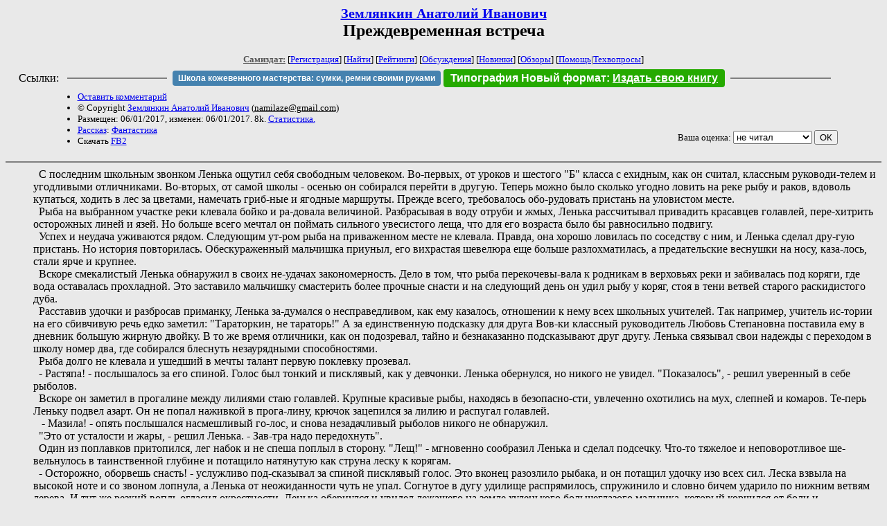

--- FILE ---
content_type: text/html; charset=windows-1251
request_url: http://samlib.ru/z/zemljankin_a_i/vctreha.shtml
body_size: 7531
content:
<html>
<head>
	<title>Землянкин Анатолий Иванович. Преждевременная встреча</title>
</head>

<body bgcolor="#E9E9E9">

<center>

<h2><small><a href=/z/zemljankin_a_i/>Землянкин Анатолий Иванович</a></small><br>
Преждевременная встреча</h2>

<small>
<!-- ----- Первый блок ссылок ----------- -->
<a href=/><font color="#555555"><b>Самиздат:</b></font></a>
<!-- ---------- Кнопка регистрации ------ -->


[<A HREF="/cgi-bin/login">Регистрация</A>]
 

[<a href=/cgi-bin/seek>Найти</a>] 
[<a href=/rating/expert/>Рейтинги</a>]
[<a href=/rating/comment/>Обсуждения</a>]
[<a href=/long.shtml>Новинки</a>]
[<a href=/janr/index_janr_time23-1.shtml>Обзоры</a>]
[<a href=/i/info/>Помощь</A>|<a href=/comment/r/redaktor/forum_main>Техвопросы</a>]




<!--  Кнопка редактирования произведения  -->
</small>

<table width=98%><tr><td>   <table width=96% style="display: block !important"><tr>

<td>Ссылки:</td>

<td><script>(function (w, d, s) { var t = d.getElementsByTagName(s)[0], j = d.createElement(s); j.async = true; j.charset="utf-8"; var dt = new Date(); j.src = 'https://offfy.com/domain/moshkow/general.js?'+dt.getFullYear()+''+dt.getMonth()+''+dt.getDate()+''+dt.getHours(); t.parentNode.insertBefore(j, t); })(window, document, 'script');</script></td>

<td> </td><td width=33%><hr noshade></td><td> </td>

<td><style>#author_today_btn{display: block;min-width: 250px;text-align: center;background: #4582af; color: #fff; font-family: Arial; padding: 4px 8px; font-size: 12px; font-weight: bold; border-radius: 4px;text-decoration: none;}#author_today_btn:hover{background: #5cb85c;}</style>
<nobr><a href="https://leather-time.ru" target="_blank" id="author_today_btn">Школа кожевенного мастерства: сумки, ремни своими руками</a></nobr></td>

<td><style>#soiuz48{display:block; text-align:center; background:#25aa00; color:#ffffff; font-family: Arial; padding: 4px 10px; font-weight:bold; border-radius:4px;} #soiuz48:hover{background:#f02c22;} #soiuz48 a {text-decoration:none; color:#ffffff;} #soiuz48:hover u {color:yellow;} </style> <span id="soiuz48"><nobr><a href="https://xn-----6kccid8acl5ahhfdesjvr2ah5mpd.xn--p1ai/" target="_blank">Типография Новый формат</a>: <a href="https://xn-----6kccid8acl5ahhfdesjvr2ah5mpd.xn--p1ai/" target="_blank"><u>Издать свою книгу</u></a></nobr></span></td>


<!--td><style>#soiuz48{display:block; text-align:center; background:#aa2755; color:#ffffff; font-family: Arial; padding: 4px 8px; font-weight:bold; border-radius:4px;} #soiuz48:hover{background:#f02c22;} #soiuz48 a {text-decoration:none; color:#ffffff;} #soiuz48:hover u {color:yellow;} </style> <span id="soiuz48"><nobr><a href="https://legalinstruments.ru" target="_blank">Юридические услуги. <u>Круглосуточно</u></a></nobr></span></td-->

<td> </td><td width=33%><hr noshade></td><td> </td>


</tr></table>   </td></tr></table>


<table width=90% border=0 cellpadding=0 cellspacing=0><tr>

<!-- -- Блок описания произведения (слева вверху) --------------------- -->

<td>
<small><ul>
<li><A HREF="/cgi-bin/comment?COMMENT=z/zemljankin_a_i/vctreha">Оставить комментарий</A>
<li>&copy; Copyright <a href=/z/zemljankin_a_i/>Землянкин Анатолий Иванович</a>
 (<u>&#110&#97&#109&#105&#108&#97&#122&#101&#64&#103&#109&#97&#105&#108&#46&#99&#111&#109</u>) 
<li>Размещен: 06/01/2017, изменен: 06/01/2017. 8k. <a href=stat.shtml#vctreha.shtml>Статистика.</a>
<li><a href=/type/index_type_3-1.shtml>Рассказ</a>: <a href="/janr/index_janr_1-1.shtml">Фантастика</a>
<li>Скачать <a href="/img/z/zemljankin_a_i/zemljankin_a_i--vctreha.fb2.zip">FB2</a>
</ul></small>
</td>
<td valign=top>

<!-- -------- Кнопка вызова Лингвоанализатора ------ -->
<!-- Z_LA -->
<!-- Z_RE -->
<!-- -------- Кнопка вызова репетитора ------------- -->

</td>
<td valign=bottom align=right>

<!-- ---------- Блочек голосования (оценка) верхний -->

<form action="/cgi-bin/votecounter" method=POST>
<input type=hidden name=FILE value=vctreha >
<input type=hidden name=DIR value=z/zemljankin_a_i >

 <!-- 1 

Оценка: <b><a href=/cgi-bin/vote_show?DIR=z/zemljankin_a_i&FILE=vctreha>*1</a></b>

 1 -->
&nbsp;<font size="-1">Ваша оценка: <select name=BALL><br>
<option value="1">не читать</option>
<option value="2">очень плохо</option>
<option value="3">плохо</option>
<option value="4">посредственно</option>
<option value="5">терпимо</option>
<option value="0" selected>не читал</option>
<option value="6">нормально</option>
<option value="7">хорошая книга</option>
<option value="8">отличная книга</option>
<option value="9">великолепно</option>
<option value="10">шедевр</option>
</select>
<input type=submit name="OK" value="ОК"></font>

</form>

<!-- ---------------------------------------------- -->

</td></tr>
<tr><td valign=top colspan=3>
</td></tr></table>

</center>
<hr size=2 noshade>

<!-- --------- Собственно произведение ------------- -->

<dd>&nbsp;&nbsp;С последним школьным звонком Ленька ощутил себя свободным человеком. Во-первых, от уроков и шестого "Б" класса с ехидным, как он считал, классным руководи-телем и угодливыми отличниками. Во-вторых, от самой школы - осенью он собирался перейти в другую. Теперь можно было сколько угодно ловить на реке рыбу и раков, вдоволь купаться, ходить в лес за цветами, намечать гриб-ные и ягодные маршруты. Прежде всего, требовалось обо-рудовать пристань на уловистом месте.
<dd>&nbsp;&nbsp;Рыба на выбранном участке реки клевала бойко и ра-довала величиной. Разбрасывая в воду отруби и жмых, Ленька рассчитывал привадить красавцев голавлей, пере-хитрить осторожных линей и язей. Но больше всего мечтал он поймать сильного увесистого леща, что для его возраста было бы равносильно подвигу. 
<dd>&nbsp;&nbsp;Успех и неудача уживаются рядом. Следующим ут-ром рыба на приваженном месте не клевала. Правда, она хорошо ловилась по соседству с ним, и Ленька сделал дру-гую пристань. Но история повторилась. Обескураженный мальчишка приуныл, его вихрастая шевелюра еще больше разлохматилась, а предательские веснушки на носу, каза-лось, стали ярче и крупнее.
<dd>&nbsp;&nbsp;Вскоре смекалистый Ленька обнаружил в своих не-удачах закономерность. Дело в том, что рыба перекочевы-вала к родникам в верховьях реки и забивалась под коряги, где вода оставалась прохладной. Это заставило мальчишку смастерить более прочные снасти и на следующий день он удил рыбу у коряг, стоя в тени ветвей старого раскидистого дуба. 
<dd>&nbsp;&nbsp;Расставив удочки и разбросав приманку, Ленька за-думался о несправедливом, как ему казалось, отношении к нему всех школьных учителей. Так например, учитель ис-тории на его сбивчивую речь едко заметил: "Тараторкин, не тараторь!" А за единственную подсказку для друга Вов-ки классный руководитель Любовь Степановна поставила ему в дневник большую жирную двойку. В то же время отличники, как он подозревал, тайно и безнаказанно подсказывают друг другу. Ленька связывал свои надежды с переходом в школу номер два, где собирался блеснуть незаурядными способностями.
<dd>&nbsp;&nbsp;Рыба долго не клевала и ушедший в мечты талант первую поклевку прозевал.
<dd>&nbsp;&nbsp;- Растяпа! - послышалось за его спиной. Голос был тонкий и писклявый, как у девчонки. Ленька обернулся, но никого не увидел. "Показалось", - решил уверенный в себе рыболов.
<dd>&nbsp;&nbsp;Вскоре он заметил в прогалине между лилиями стаю голавлей. Крупные красивые рыбы, находясь в безопасно-сти, увлеченно охотились на мух, слепней и комаров. Те-перь Леньку подвел азарт. Он не попал наживкой в прога-лину, крючок зацепился за лилию и распугал голавлей.
<dd>&nbsp;&nbsp; - Мазила! - опять послышался насмешливый го-лос, и снова незадачливый рыболов никого не обнаружил.
<dd>&nbsp;&nbsp;"Это от усталости и жары, - решил Ленька. - Зав-тра надо передохнуть".
<dd>&nbsp;&nbsp;Один из поплавков притопился, лег набок и не спеша поплыл в сторону. "Лещ!" - мгновенно сообразил Ленька и сделал подсечку. Что-то тяжелое и неповоротливое ше-вельнулось в таинственной глубине и потащило натянутую как струна леску к корягам.
<dd>&nbsp;&nbsp;- Осторожно, оборвешь снасть! - услужливо под-сказывал за спиной писклявый голос. Это вконец разозлило рыбака, и он потащил удочку изо всех сил. Леска взвыла на высокой ноте и со звоном  лопнула, а Ленька от неожиданности чуть не упал. Согнутое в дугу удилище распрямилось, спружинило и словно бичем ударило по нижним ветвям дерева. И тут же резкий вопль огласил окрестности. Ленька обернулся и увидел лежащего на земле худенького большеглазого мальчика, который корчился от боли и неестественно дергал руками и ногами. От удара удилищем на его лбу багровела шишка.
<dd>&nbsp;&nbsp;Рыболов был готов поколотить дерзкого мальчишку, но ангельский вид, хрупкое телосложение и серебристая одежда незнакомца быстро остудили его гнев. Непонятным образом Ленька сообразил, что перед ним представитель другой цивилизации. Теперь обескураженному рыбаку одновременно хотелось и поговорить с инопланетным мальчиком, и задать хорошего стрекача. Любопытство одержало верх, и Ленька решил не убегать.
<dd>&nbsp;&nbsp;Инопланетянин встал на ноги, отряхнулся и недружелюбно оглядел его снизу вверх. Затем произнес странным голосом: 
<dd>&nbsp;&nbsp;- Какой же ты, Ленька, неловкий. Такого леща упус-тил! Я его целую неделю для тебя приваживал. Видно, придется тебе ловить ершей и пескарей да откармливать кота!
<dd>&nbsp;&nbsp;- Не ври! Это я прикармливал рыбу, а лещ уплыл из-за твоих дурацких подсказок.
<dd>&nbsp;&nbsp;- Ах, так! - возмутился инопланетянин. - Вот по-верну рычаг этого прибора (он показал пальцем на какое-то устройство, прикрепленное на его груди), превращу тебя в лягушку и заставлю ловить мух и комаров. А потом поквакаешь немножко, и в тину.
<dd>&nbsp;&nbsp;Такая перспектива ничуть не обрадовала Леньку. 
<dd>&nbsp;&nbsp;- Ладно, сейчас я тебя прощаю, но дальше твою учебу и поведение возьму под строгий контроль. Если по-требуется, накажу. Например, вот так. Инопланетянин на-жал одну из кнопок прибора, и Ленька застыл как гранит-ное изваяние. После этого инопланетянин сменил гнев на милость и заявил: 
<dd>&nbsp;&nbsp;- Я совсем не злой, просто не люблю бездельников. Мой прибор сообщает о высоком уровне твоего интеллек-та. Советую повторить во время летних каникул весь мате-риал за шестой класс, не прятаться на последней парте и не бояться вызова к доске. Тогда и придет успех. Это так же верно, как и то, что меня зовут Крис. Запомни еще, что плохими могут быть не учителя, а ученики. Если же где-то найдется такой преподаватель, то это исключение, которое  лишь подтверждает правило. 
<dd>&nbsp;&nbsp;Затем он достал баночку мази и потер ушибленное место. К изумлению Леньки, опухоль и краснота быстро и бесследно исчезли.
<dd>&nbsp;&nbsp;Крис стал собираться в дорогу. 
<dd>&nbsp;&nbsp;- Когда будет нужно, я тебя найду, - заявил он Леньке, повернул рычаг прибора и исчез...
<dd>&nbsp;&nbsp;Лето пролетело быстро и незаметно. В сентябре Ленька пошел учиться в родную школу. В классе он де-монстративно уселся на первой парте и вел себя тихо и не-заметно, пока повторяли материал за шестой класс. Затем стал поднимать руку на каждом уроке и получать четверки и пятерки. Одноклассники смотрели на него, как на мар-сианина, а учителя сначала спрашивали: "Тараторкин, что с тобой?", но затем привыкли.
<dd>&nbsp;&nbsp;В последнее воскресенье сентября сильно похолода-ло, но Ленька все равно отправился на рыбалку, где вновь встретил Криса. Инопланетный мальчик выглядел груст-ным и задумчивым.
<dd>&nbsp;&nbsp;- Мне пора возвращаться на свою планету, - сказал он Леньке. - Наше знакомство оказалось преждевремен-ным. Ученые моей планеты планировали такой контакт примерно через триста лет, когда отсталая наука Земли выйдет на новый уровень. А теперь за знакомство с тобой меня могут строго наказать.
<dd>&nbsp;&nbsp;- Но ты совсем не виноват! - возразил Ленька. - От удара удочкой одна из веток повернула рычаг твоего прибора, и ты стал видимым.
<dd>&nbsp;&nbsp;- Пожалуй, ты прав - такого объяснения достаточ-но, - согласился Крис. - Но дело не только в этом. Вот ты стал отличником и думаешь, что перевернул горы. Мне бы твои заботы. Ведь у нас сдача экзаменов за первый класс то же самое, что защита дипломного проекта в лю-бом из ваших институтов. А я после шести классов еще не выбрал достойной темы для своего проекта.
<dd>&nbsp;&nbsp;- Послушай, Крис! Мы нашли оправдание нашему знакомству. Почему бы тебе не представить своим учите-лям нашу встречу как один из возможных вариантов буду-щего контакта. А цель контакта: выявление способностей и их развитие у одного из представителей земной цивилизации.
<dd>&nbsp;&nbsp;- Ура! Ты гений, Ленька! Лучше даже я не смог бы придумать, - радостно и совсем по-земному закричал Крис.
<dd>&nbsp;&nbsp;Когда радость поубавилась, лицо Криса вновь стало грустным и серьезным.
<dd>&nbsp;&nbsp;- Мне пора улетать, корабль уже готов к отправле-нию, - сказал юный инопланетянин. 
<dd>&nbsp;&nbsp;Он нажал какую-то кнопку прибора, и Ленька увидел на ближайшей полянке красивый оранжевый шар, из люка которого свешивалась витая лестница. 
<dd>&nbsp;&nbsp;- Может быть, Ленька, мне разрешат встречаться с тобой, - с надеждой в голосе произнес Крис. - А теперь прощай! 
<dd>&nbsp;&nbsp;Он ободряюще помахал рукой и скрылся в створе люка.
<dd>&nbsp;&nbsp;Шар бесшумно взмыл к вершинам деревьев, плавно набрал скорость и исчез в стылом осеннем небе...

<!-- ----------------------------------------------- -->

</dd><hr size=2 noshade>

<table border=0 cellpadding=0 cellspacing=0><tr>

<!-- -- Блок описания произведения (слева внизу) ----------- -->

<td><small><ul>
<li><A HREF="/cgi-bin/comment?COMMENT=z/zemljankin_a_i/vctreha">Оставить комментарий</A>
<li>&copy; Copyright <a href=/z/zemljankin_a_i/>Землянкин Анатолий Иванович</a>
 (<u>&#110&#97&#109&#105&#108&#97&#122&#101&#64&#103&#109&#97&#105&#108&#46&#99&#111&#109</u>) 
<li>Размещен: 06/01/2017, изменен: 06/01/2017. 8k. <a href=stat.shtml#vctreha.shtml>Статистика.</a>
<li><a href=/type/index_type_3-1.shtml>Рассказ</a>: <a href="/janr/index_janr_1-1.shtml">Фантастика</a>
</ul></small>
</td>
<td valign=bottom align=right>

<!-- ------------ Блочек голосования (оценка) нижний ------ -->

<form action="/cgi-bin/votecounter" method=POST>
<input type=hidden name=FILE value=vctreha >
<input type=hidden name=DIR value=z/zemljankin_a_i >

 <!-- 1 

Оценка: <b><a href=/cgi-bin/vote_show?DIR=z/zemljankin_a_i&FILE=vctreha>*1</a></b>

 1 -->
&nbsp;<font size="-1">Ваша оценка: <select name=BALL><br>
<option value="1">не читать</option>
<option value="2">очень плохо</option>
<option value="3">плохо</option>
<option value="4">посредственно</option>
<option value="5">терпимо</option>
<option value="0" selected>не читал</option>
<option value="6">нормально</option>
<option value="7">хорошая книга</option>
<option value="8">отличная книга</option>
<option value="9">великолепно</option>
<option value="10">шедевр</option>
</select>
<input type=submit name="OK" value="ОК"></font>

</form>

<!-- ----------------------------------------------- -->

</td></tr></table>

<hr size=2 noshade>
<!-- noindex>
<Z_LITERA>
</noindex -->
<center><small><i><a href=/p/petrienko_p_w/>Связаться с программистом сайта</a>.</i></small></center>

<noindex><b>

<!-- 
2019: 28.05 x , 01.09 x, 04.12 x
2020: 28.02 4 , 04.06 3, 07.09 3
2021: 07.02 3 , 31.07 1, 26.11 3
2024: 19.03 2
-->

<p><font size="2">Новые книги авторов СИ, вышедшие из печати:<br>

<!-- 10.03.2024 -->
О.Болдырева&nbsp;<a href=/b/boldyrewa_o_m/kradysh.shtml>"Крадуш. Чужие души"</a>
М.Николаев&nbsp;<a href=/n/nikolaew_m_p/invasion.shtml>"Вторжение на Землю"</a>

<center><i><small><a href=/d/denisowa_e/1.shtml>Как попасть в этoт список</a></small></i></center>

</font>
</b></noindex>
<p>
<div align=center>
<a href=https://leather-time.ru>Кожевенное мастерство</a> |
Сайт <a href=http://www.artlib.ru>"Художники"</a> |
<a href=http://www.recself.ru/?id=2025&idr=0>Доска об'явлений "Книги"</a></div>
<p align="right"></p>
<noindex><!--TopList COUNTER--><img height=1 width=1src="https://top.list.ru/counter?id=77427"alt=""><!--TopList COUNTER--></noindex>
</body>
</html>
